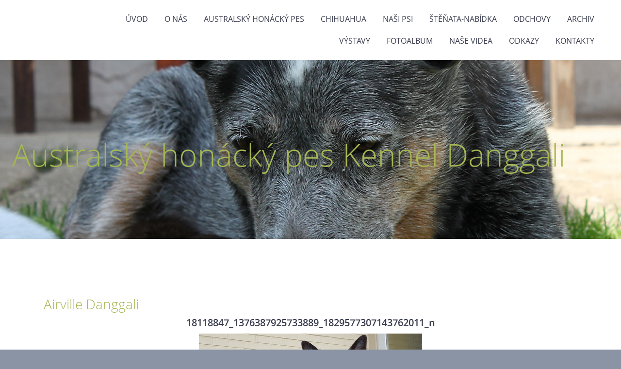

--- FILE ---
content_type: text/html; charset=UTF-8
request_url: https://www.danggali.cz/fotoalbum/danggali-vrh--a/airville-danggali/18118847_1376387925733889_1829577307143762011_n.html
body_size: 4294
content:
<?xml version="1.0" encoding="utf-8"?>
<!DOCTYPE html PUBLIC "-//W3C//DTD XHTML 1.0 Transitional//EN" "http://www.w3.org/TR/xhtml1/DTD/xhtml1-transitional.dtd">
<html lang="cs" xml:lang="cs" xmlns="http://www.w3.org/1999/xhtml" >

      <head>

        <meta http-equiv="content-type" content="text/html; charset=utf-8" />
        <meta name="description" content="Australský honácký pes. Je opravdu nedůvěřivý, ale z Vašeho chování hned pozná před kým Vás chránit a koho tolerovat. Je to pes nejvěrnější nejoddanější. Lukovany, Brno-venkov" />
        <meta name="keywords" content="Australský honácký pes,Australian Cattle Dog,ACD video,dingo,Danggali" />
        <meta name="robots" content="all,follow" />
        <meta name="author" content="" />
        <meta name="viewport" content="width=device-width,initial-scale=1">
        
        <title>
            Australský honácký pes Kennel Danggali - Fotoalbum - Danggali vrh- A - Airville Danggali - 18118847_1376387925733889_1829577307143762011_n
        </title>
        <link rel="stylesheet" href="https://s3a.estranky.cz/css/d1000000351.css?nc=1713251597" type="text/css" /><style type="text/css">#header .inner_frame{
background-image: url('/img/ulogo.921202.jpeg');
}</style><style type="text/css">#navigation #logo {
background-image: url('');
width: 300px;
height: 60px;
}</style>
<link rel="stylesheet" href="//code.jquery.com/ui/1.12.1/themes/base/jquery-ui.css">
<script src="//code.jquery.com/jquery-1.12.4.js"></script>
<script src="//code.jquery.com/ui/1.12.1/jquery-ui.js"></script>
<script type="text/javascript" src="https://s3c.estranky.cz/js/ui.js?nc=1" id="index_script" ></script>
			<script type="text/javascript">
				dataLayer = [{
					'subscription': 'true',
				}];
			</script>
			
    </head>
    <body class="full-width">
        <div class="bg"></div>
        <!-- Wrapping the whole page, may have fixed or fluid width -->
        <div id="whole-page">

            

            <!-- Because of the matter of accessibility (text browsers,
            voice readers) we include a link leading to the page content and
            navigation } you'll probably want to hide them using display: none
            in your stylesheet -->

            <a href="#articles" class="accessibility-links">Jdi na obsah</a>
            <a href="#navigation" class="accessibility-links">Jdi na menu</a>

            <!-- We'll fill the document using horizontal rules thus separating
            the logical chunks of the document apart -->
            <hr />

            

			<!-- block for skyscraper and rectangle  -->
            <div id="sticky-box">
                <div id="sky-scraper-block">
                    
                    
                </div>
            </div>
            <!-- block for skyscraper and rectangle  -->

            <!-- Wrapping the document's visible part -->
            
            <!-- Hamburger icon -->
            <button type="button" class="menu-toggle" onclick="menuToggle()" id="menu-toggle">
            	<span></span>
            	<span></span>
            	<span></span>
            </button>
            
            <!-- Such navigation allows both horizontal and vertical rendering -->
  <div id="navigation">
    <div class="inner_frame">
<a href="/"><div id="logo"></div></a>
      <h2>Menu
        <span id="nav-decoration" class="decoration">
        </span></h2>
    <nav>
      <!-- <menu> tag itself -->
        <menu class="menu-type-onmouse">
          <li class="">
  <a href="/">Úvod</a>
     
</li>
<li class="">
  <a href="/clanky/o-nas.html">O nás</a>
     
</li>
<li class="level_1 dropdown">
  <a href="/clanky/australsky-honacky-pes/">Australský honácký pes</a>
     <ul class="level_2">
<li class="">
  <a href="/clanky/australsky-honacky-pes/standard-acd/">Standard ACD</a>
</li><li class="">
  <a href="/clanky/australsky-honacky-pes/podminky-chovnosti-acd/">Podmínky chovnosti ACD</a>
</li><li class="">
  <a href="/clanky/australsky-honacky-pes/history-acd/">History ACD</a>
</li><li class="">
  <a href="/clanky/australsky-honacky-pes/co-vedet-o-acd/">Co vědět o ACD</a>
</li><li class="">
  <a href="/clanky/australsky-honacky-pes/divoky-pes-dingo/">Divoký pes Dingo</a>
</li><li class="">
  <a href="/clanky/australsky-honacky-pes/proc-prukaz-puvodu-/">Proč průkaz původu?</a>
</li>
</ul>
</li>
<li class="level_1 dropdown">
  <a href="/clanky/chihuahua/">Chihuahua</a>
     <ul class="level_2">
<li class="">
  <a href="/clanky/chihuahua/standard-chihuahua/">Standard chihuahua</a>
</li><li class="">
  <a href="/clanky/chihuahua/historie-chihuahua/">Historie chihuahua</a>
</li>
</ul>
</li>
<li class="level_1 dropdown">
  <a href="/clanky/nasi-psi/">naši psi</a>
     <ul class="level_2">
<li class="">
  <a href="/clanky/nasi-psi/jemma-blue-cidabro/">Jemma Blue Cidabro</a>
</li><li class="">
  <a href="/clanky/nasi-psi/quoin-princess-cidabro/">Quoin Princess Cidabro</a>
</li><li class="">
  <a href="/clanky/nasi-psi/daydream-danggali/">Daydream Danggali</a>
</li><li class="">
  <a href="/clanky/nasi-psi/gladys-happy-darlings/">Gladys Happy Darlings</a>
</li><li class="">
  <a href="/clanky/nasi-psi/chillagoe-danggali/">Chillagoe Danggali</a>
</li>
</ul>
</li>
<li class="">
  <a href="/clanky/stenata-nabidka.html">štěňata-nabídka </a>
     
</li>
<li class="level_1 dropdown">
  <a href="/clanky/odchovy/">Odchovy</a>
     <ul class="level_2">
<li class="">
  <a href="/clanky/odchovy/a---vrh/">A - vrh</a>
</li><li class="">
  <a href="/clanky/odchovy/b---vrh/">B - vrh</a>
</li><li class="">
  <a href="/clanky/odchovy/c---vrh/">C - vrh</a>
</li><li class="">
  <a href="/clanky/odchovy/d---vrh/">D - vrh</a>
</li><li class="">
  <a href="/clanky/odchovy/e---vrh/">E - vrh</a>
</li><li class="">
  <a href="/clanky/odchovy/f---vrh/">F - vrh</a>
</li><li class="">
  <a href="/clanky/odchovy/g---vrh/">G - vrh</a>
</li><li class="">
  <a href="/clanky/odchovy/h---vrh/">H - vrh</a>
</li><li class="">
  <a href="/clanky/odchovy/ch---vrh/">Ch - vrh</a>
</li>
</ul>
</li>
<li class="level_1 dropdown">
  <a href="/clanky/archiv/">Archiv</a>
     <ul class="level_2">
<li class="">
  <a href="/clanky/archiv/akce-2019/">Akce 2019</a>
</li><li class="">
  <a href="/clanky/archiv/akce-2018/">Akce 2018</a>
</li><li class="">
  <a href="/clanky/archiv/akce-2017/">Akce 2017</a>
</li><li class="">
  <a href="/clanky/archiv/akce-2016/">Akce 2016</a>
</li><li class="">
  <a href="/clanky/archiv/akce-2015/">Akce 2015</a>
</li><li class="">
  <a href="/clanky/archiv/akce-2014/">Akce 2014</a>
</li><li class="">
  <a href="/clanky/archiv/akce-2013/">Akce 2013</a>
</li><li class="">
  <a href="/clanky/archiv/akce-2012/">Akce 2012</a>
</li><li class="">
  <a href="/clanky/archiv/akce-2011/">Akce 2011</a>
</li><li class="">
  <a href="/clanky/archiv/akce-2010/">Akce 2010</a>
</li><li class="">
  <a href="/clanky/archiv/akce-2020/">Akce 2020</a>
</li><li class="">
  <a href="/clanky/archiv/akce-2022/">Akce 2022</a>
</li>
</ul>
</li>
<li class="level_1 dropdown">
  <a href="/clanky/vystavy/">výstavy</a>
     <ul class="level_2">
<li class="">
  <a href="/clanky/vystavy/vystavy-quoin-princess-cidabro/">výstavy Quoin Princess Cidabro</a>
</li><li class="">
  <a href="/clanky/vystavy/vystavy-daydream-danggali/">výstavy Daydream Danggali</a>
</li>
</ul>
</li>
<li class="">
  <a href="/fotoalbum/">Fotoalbum</a>
     
</li>
<li class="">
  <a href="/clanky/nase-videa/">naše videa</a>
     
</li>
<li class="">
  <a href="/clanky/odkazy.html">odkazy</a>
     
</li>
<li class="">
  <a href="/clanky/kontakty.html">Kontakty</a>
     
</li>

        </menu>
      <!-- /<menu> tag itself -->
    </nav>
      <div id="clear6" class="clear">
          &nbsp;
      </div>
    </div>
  </div>
<!-- menu ending -->

            
            <div id="document">
                <div id="in-document">

                    <!-- body of the page -->
                    <div id="body">
                        <div id="in-body">

                            <!-- main page content -->
                            <div id="content">
                                <!-- header -->
  <div id="header">
      <div class="title-mobile">
            <h1 class="head-left">
  <a href="https://www.danggali.cz/" title="Australský honácký pes Kennel Danggali" style="color: C0C0C0;">Australský honácký pes Kennel Danggali</a>
</h1>
<h2></h2>
      </div>
     <div class="inner_frame">
        <!-- This construction allows easy image replacement -->
          <div class="title-desktop">
           <h1 class="head-left">
  <a href="https://www.danggali.cz/" title="Australský honácký pes Kennel Danggali" style="color: C0C0C0;">Australský honácký pes Kennel Danggali</a>
</h1>
<h2></h2>
          </div>
        <div id="header-decoration" class="decoration">
        </div>
     </div>
  </div>
<!-- /header -->

<div id="obalstranek">
                                

                                <script language="JavaScript" type="text/javascript">
  <!--
    index_setCookieData('index_curr_photo', 3278);
  //-->
</script>

<div id="slide">
  <h2>Airville Danggali</h2>
  <div id="click">
    <h3 id="photo_curr_title">18118847_1376387925733889_1829577307143762011_n</h3>
    <div class="slide-img">
      <a href="/fotoalbum/danggali-vrh--a/airville-danggali/img_4265.html" class="previous-photo"  id="photo_prev_a" title="předchozí fotka"><span>&laquo;</span></a>  <!-- previous photo -->

      <a href="/fotoalbum/danggali-vrh--a/airville-danggali/18118847_1376387925733889_1829577307143762011_n.-.html" class="actual-photo" onclick="return index_photo_open(this,'_fullsize');" id="photo_curr_a"><img src="/img/mid/3278/18118847_1376387925733889_1829577307143762011_n.jpg" alt="" width="460" height="259"  id="photo_curr_img" /></a>   <!-- actual shown photo -->

       
      <br /> <!-- clear -->
    </div>
    <p id="photo_curr_comment">
      
    </p>
    
  </div>
  <!-- TODO: javascript -->
<script type="text/javascript">
  <!--
    var index_ss_type = "small";
    var index_ss_nexthref = "/fotoalbum/danggali-vrh--a/airville-danggali/dag3-8t.html";
    var index_ss_firsthref = "/fotoalbum/danggali-vrh--a/airville-danggali/dag3-8t.html";
    index_ss_init ();
  //-->
</script>

  <div class="slidenav">
    <div class="back" id="photo_prev_div">
      <a href="/fotoalbum/danggali-vrh--a/airville-danggali/img_4265.html" id="photo_ns_prev_a">&larr; Předchozí</a>

    </div>
    <div class="forward" id="photo_next_div">
       
    </div>
    <a href="/fotoalbum/danggali-vrh--a/airville-danggali/">Zpět do složky</a>
    <br />
  </div>
  
  <script type="text/javascript">
    <!--
      index_photo_init ();
    //-->
  </script>
</div>


<div id="nav-column">

                                <div id="clear2" class="clear">
                                    &nbsp;
                                </div>
                                <hr />

                                <!-- Side column left/right -->
                                <div class="column">

                                    <!-- Inner column -->
                                    <div class="inner_frame inner-column">
                                        
                                        
                                        
                                        
                                        
                                        
                                        
                                        
                                        
                                        
                                        
                                        
                                        
                                        
                                        
                                        
                                        
                                        
                                    </div>
                                    <!-- /Inner column -->

                                    <div id="clear4" class="clear">
                                        &nbsp;
                                    </div>

                                </div>
                                <!-- konci first column -->
                            </div>

</div>
                            </div>
                            
                            
                            <div id="clear3" class="clear">
                                &nbsp;
                            </div>
                            <hr />

                            <!-- /main page content -->
                        </div>
                    </div>
                    <!-- /body -->

                    <div id="clear5" class="clear">
                        &nbsp;
                    </div>
                    <hr />

                    <div id="clear7" class="clear">
                        &nbsp;
                    </div>

                </div>
            </div>
                            <!-- Footer -->
                <div id="footer">
                    <div class="inner_frame">
                        <p>
                            &copy; 2025 eStránky.cz <span class="hide">|</span> <a class="promolink promolink-paid" href="//www.estranky.cz/" title="Tvorba webových stránek zdarma, jednoduše a do 5 minut."><strong>Tvorba webových stránek</strong></a> 
                            
                            
                            
                             | <span class="updated">Aktualizováno:  6. 11. 2025</span>
                             | <a class="up" href="#whole-page">Nahoru &uarr;</a>
                            
                        </p>
                        
                        
                    </div>
                </div>
                <!-- /Footer -->


            
            <!-- block for board position-->
        </div>
        <!-- NO GEMIUS -->

        <script>
          function shortText(text, maxChar) {
            return text.length > maxChar ? text.substring(0, maxChar) + '...' : text;
          }

          document.addEventListener('DOMContentLoaded', function () {
            var eshop = document.getElementById('eshop');

            if (eshop) {
              var articles = Array.from(eshop.getElementsByClassName('article'));

              for (var i in articles) {
                var title = articles[i].querySelector('h3 a');
                var description = articles[i].querySelector('div.editor-area');
                
                title.innerHTML = shortText(title.innerText, 36);
                description.innerHTML = shortText(description.innerText, 50);
              }
            }
          });
        </script>
    </body>
</html>